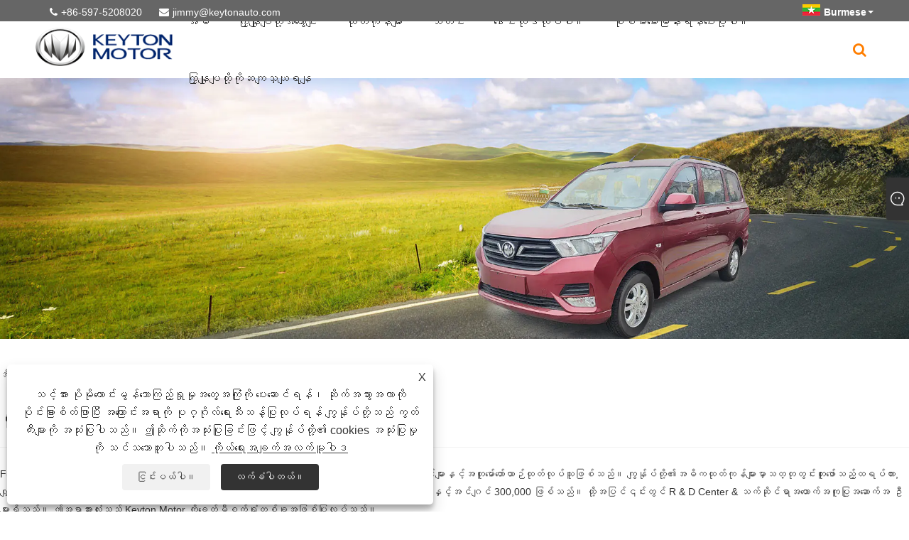

--- FILE ---
content_type: text/html; charset=utf-8
request_url: https://my.keytonauto.com/products.html
body_size: 12897
content:

<!DOCTYPE html>
<html lang="my">
    <head>
        
<title>သတ္တုတွင်းစွန့်ပစ်ထရပ်ကား, လျှပ်စစ်အသေးစားထရပ်ကား, 8 ထိုင်ခုံ MPV - Keyton Motor</title>
<meta name="keywords" content="သတ္တုတွင်းစွန့်ပစ်ထရပ်ကား, လျှပ်စစ်အသေးစားထရပ်ကား, 8 ထိုင်ခုံ MPV" />
<meta name="description" content="China Mineing Dump Truck, လျှပ်စစ်အသေးစားထရပ်ကား, လျှပ်စစ်အသေးစားထရပ်ကား, 8 ထိုင်ခုံ MPV ထုတ်လုပ်သူများ, ကျွန်ုပ်တို့သည်မြင့်မားသောထိရောက်သောအရည်အသွေးထုတ်ကုန်များကိုပေးရန်ရည်ရွယ်သည်။ ကျေးဇူးပြုပြီးကျွန်ုပ်တို့၏ယှဉ်ပြိုင်မှုဈေးနှုန်းနှင့်ကောင်းမွန်သော 0 န်ဆောင်မှုကိုနှစ်သက်ပါ။" />
<link rel="shortcut icon" href="/upload/6282/20201103090720705378.ico" type="image/x-icon" />
<meta name="google-site-verification" content="9i1oViECRAjgXeDeD-CiioEaB5F-ZeZAIMPVlwa3__M" />
<!-- Global site tag (gtag.js) - Google Analytics -->
<script async src="https://www.googletagmanager.com/gtag/js?id=G-5GC7W0DWBK"></script>
<script>
  window.dataLayer = window.dataLayer || [];
  function gtag(){dataLayer.push(arguments);}
  gtag('js', new Date());

  gtag('config', 'G-5GC7W0DWBK');
</script>
<link rel="dns-prefetch" href="https://style.trade-cloud.com.cn" />
<link rel="dns-prefetch" href="https://i.trade-cloud.com.cn" />
        <meta name="robots" content="index,follow">
        <meta name="distribution" content="Global" />
        <meta name="googlebot" content="all" />
        <meta property="og:type" content="product" />
        <meta property="og:url" content="https://my.keytonauto.com/products.html" />
        <meta property="og:title" content="သတ္တုတွင်းစွန့်ပစ်ထရပ်ကား, လျှပ်စစ်အသေးစားထရပ်ကား, 8 ထိုင်ခုံ MPV - Keyton Motor" />
        <meta property="og:description" content="China Mineing Dump Truck, လျှပ်စစ်အသေးစားထရပ်ကား, လျှပ်စစ်အသေးစားထရပ်ကား, 8 ထိုင်ခုံ MPV ထုတ်လုပ်သူများ, ကျွန်ုပ်တို့သည်မြင့်မားသောထိရောက်သောအရည်အသွေးထုတ်ကုန်များကိုပေးရန်ရည်ရွယ်သည်။ ကျေးဇူးပြုပြီးကျွန်ုပ်တို့၏ယှဉ်ပြိုင်မှုဈေးနှုန်းနှင့်ကောင်းမွန်သော 0 န်ဆောင်မှုကိုနှစ်သက်ပါ။" />
        <meta property="og:site_name" content="Fujian Newlongma Automotive Co. , Ltd." />
        <link href="https://my.keytonauto.com/products.html" rel="canonical" />
        
        <link href="https://my.keytonauto.com/products-2.html" rel="next">

        <script type="application/ld+json">[
  {
    "@context": "https://schema.org/",
    "@type": "BreadcrumbList",
    "ItemListElement": [
      {
        "@type": "ListItem",
        "Name": "အိမ်",
        "Position": 1,
        "Item": "https://my.keytonauto.com/"
      },
      {
        "@type": "ListItem",
        "Name": "ထုတ်ကုန်များ",
        "Position": 2,
        "Item": "https://my.keytonauto.com/products.html"
      }
    ]
  }
]</script>
        <link rel="alternate" hreflang="en"  href="https://www.keytonauto.com/products.html"/>
<link rel="alternate" hreflang="x-default"  href="https://www.keytonauto.com/products.html"/>
<link rel="alternate" hreflang="es"  href="https://es.keytonauto.com/products.html"/>
<link rel="alternate" hreflang="pt"  href="https://pt.keytonauto.com/products.html"/>
<link rel="alternate" hreflang="ru"  href="https://www.keytoninternation.com/products.html"/>
<link rel="alternate" hreflang="fr"  href="https://fr.keytonauto.com/products.html"/>
<link rel="alternate" hreflang="ja"  href="https://ja.keytonauto.com/products.html"/>
<link rel="alternate" hreflang="de"  href="https://www.fujianautomotive.com/products.html"/>
<link rel="alternate" hreflang="vi"  href="https://vi.keytonauto.com/products.html"/>
<link rel="alternate" hreflang="it"  href="https://it.keytonauto.com/products.html"/>
<link rel="alternate" hreflang="nl"  href="https://nl.keytonauto.com/products.html"/>
<link rel="alternate" hreflang="th"  href="https://th.keytonauto.com/products.html"/>
<link rel="alternate" hreflang="pl"  href="https://pl.keytonauto.com/products.html"/>
<link rel="alternate" hreflang="ko"  href="https://ko.keytonauto.com/products.html"/>
<link rel="alternate" hreflang="sv"  href="https://sv.keytonauto.com/products.html"/>
<link rel="alternate" hreflang="hu"  href="https://hu.keytonauto.com/products.html"/>
<link rel="alternate" hreflang="ms"  href="https://ms.keytonauto.com/products.html"/>
<link rel="alternate" hreflang="bn"  href="https://bn.keytonauto.com/products.html"/>
<link rel="alternate" hreflang="da"  href="https://da.keytonauto.com/products.html"/>
<link rel="alternate" hreflang="fi"  href="https://fi.keytonauto.com/products.html"/>
<link rel="alternate" hreflang="hi"  href="https://hi.keytonauto.com/products.html"/>
<link rel="alternate" hreflang="tl"  href="https://tl.keytonauto.com/products.html"/>
<link rel="alternate" hreflang="tr"  href="https://tr.keytonauto.com/products.html"/>
<link rel="alternate" hreflang="ga"  href="https://ga.keytonauto.com/products.html"/>
<link rel="alternate" hreflang="ar"  href="https://www.fujianauto.com/products.html"/>
<link rel="alternate" hreflang="id"  href="https://id.keytonauto.com/products.html"/>
<link rel="alternate" hreflang="no"  href="https://no.keytonauto.com/products.html"/>
<link rel="alternate" hreflang="ur"  href="https://ur.keytonauto.com/products.html"/>
<link rel="alternate" hreflang="cs"  href="https://cs.keytonauto.com/products.html"/>
<link rel="alternate" hreflang="el"  href="https://el.keytonauto.com/products.html"/>
<link rel="alternate" hreflang="uk"  href="https://uk.keytonauto.com/products.html"/>
<link rel="alternate" hreflang="jv"  href="https://jw.keytonauto.com/products.html"/>
<link rel="alternate" hreflang="fa"  href="https://fa.keytonauto.com/products.html"/>
<link rel="alternate" hreflang="ta"  href="https://ta.keytonauto.com/products.html"/>
<link rel="alternate" hreflang="te"  href="https://te.keytonauto.com/products.html"/>
<link rel="alternate" hreflang="ne"  href="https://ne.keytonauto.com/products.html"/>
<link rel="alternate" hreflang="my"  href="https://my.keytonauto.com/products.html"/>
<link rel="alternate" hreflang="bg"  href="https://bg.keytonauto.com/products.html"/>
<link rel="alternate" hreflang="lo"  href="https://lo.keytonauto.com/products.html"/>
<link rel="alternate" hreflang="la"  href="https://la.keytonauto.com/products.html"/>
<link rel="alternate" hreflang="kk"  href="https://kk.keytonauto.com/products.html"/>
<link rel="alternate" hreflang="eu"  href="https://eu.keytonauto.com/products.html"/>
<link rel="alternate" hreflang="az"  href="https://az.keytonauto.com/products.html"/>
<link rel="alternate" hreflang="sk"  href="https://sk.keytonauto.com/products.html"/>
<link rel="alternate" hreflang="mk"  href="https://mk.keytonauto.com/products.html"/>
<link rel="alternate" hreflang="lt"  href="https://lt.keytonauto.com/products.html"/>
<link rel="alternate" hreflang="et"  href="https://et.keytonauto.com/products.html"/>
<link rel="alternate" hreflang="ro"  href="https://ro.keytonauto.com/products.html"/>
<link rel="alternate" hreflang="sl"  href="https://sl.keytonauto.com/products.html"/>
<link rel="alternate" hreflang="mr"  href="https://mr.keytonauto.com/products.html"/>
<link rel="alternate" hreflang="sr"  href="https://sr.keytonauto.com/products.html"/>

        
<meta http-equiv="X-UA-Compatible" content="IE=edge">
<meta http-equiv="Content-Type" content="text/html; charset=UTF-8" />
<meta name="viewport" content="width=device-width,initial-scale=1,minimum-scale=1,maximum-scale=1,user-scalable=no" />
<meta name="format-detection" content="telephone=no" />
<meta name="apple-mobile-web-app-capable" content="yes" />
<meta name="apple-mobile-web-app-status-bar-style" content="black" />
<link href="https://style.trade-cloud.com.cn/Template/105/css/m252/swiper.min.css" rel="stylesheet" type="text/css">
<link rel="stylesheet" href="https://style.trade-cloud.com.cn/Template/105/css/fontAwesome/css/font-awesome.min.css">
<link href="https://style.trade-cloud.com.cn/Template/105/css/m252/animate.min.css" rel="stylesheet" type="text/css">
<link href="https://style.trade-cloud.com.cn/Template/105/css/style.css" rel="stylesheet" type="text/css">
<script src="https://style.trade-cloud.com.cn/Template/105/js/jquery-2.1.4.min.js"></script>

<link href="https://style.trade-cloud.com.cn/NewCss/css/fonts/iconfont.css" rel="stylesheet" />
<link href="https://style.trade-cloud.com.cn/Template/105/css/im.css" rel="stylesheet" />
<link href="https://style.trade-cloud.com.cn/Template/105/css/mobile_contact.css" rel="stylesheet" />
        
<link rel="stylesheet" type="text/css" href="https://style.trade-cloud.com.cn/Template/105/css/product.css">
<link rel="stylesheet" type="text/css" href="https://style.trade-cloud.com.cn/Template/105/css/product_mobile.css">
<link href="https://style.trade-cloud.com.cn/NewCss/css/other.css?v=0.0.1" rel="stylesheet">

    </head>
    <body>
        <div class="cont">
            
<header>
    <div class="top flex">
        <div class="contact">
             <span class="phone"><i class="fa fa-phone"></i><a href="tel:+86-597-5208020" title="+86-597-5208020">+86-597-5208020</a></span>
            <span class="envelope"><i class="fa fa-envelope"></i><a id="A_4" href="/message.html" title="jimmy@keytonauto.com">jimmy@keytonauto.com</a></span>
        </div>
        <div class="toptag"></div>
        <div class="language">
            <div class="lang-title">
                 <a class="flex" title="Burmese" href="javascript:;"><img src="/upload/my.gif" alt="Burmese" title="Burmese"><b>Burmese</b></a>
            </div>
            <div class="lang-cont">
                <ul>
                    <li><a href="https://www.keytonauto.com" title="English"><img title="English" alt="English" src="/upload/en.gif"><b>English</b></a></li><li><a href="//es.keytonauto.com" title="Español"><img title="Español" alt="Español" src="/upload/es.gif"><b>Español </b></a></li><li><a href="//pt.keytonauto.com" title="Português"><img title="Português" alt="Português" src="/upload/pt.gif"><b>Português </b></a></li><li><a href="//www.keytoninternation.com" title="русский"><img title="русский" alt="русский" src="/upload/ru.gif"><b>русский </b></a></li><li><a href="//fr.keytonauto.com" title="Français"><img title="Français" alt="Français" src="/upload/fr.gif"><b>Français </b></a></li><li><a href="//ja.keytonauto.com" title="日本語"><img title="日本語" alt="日本語" src="/upload/ja.gif"><b>日本語 </b></a></li><li><a href="//www.fujianautomotive.com" title="Deutsch"><img title="Deutsch" alt="Deutsch" src="/upload/de.gif"><b>Deutsch </b></a></li><li><a href="//vi.keytonauto.com" title="tiếng Việt"><img title="tiếng Việt" alt="tiếng Việt" src="/upload/vi.gif"><b>tiếng Việt </b></a></li><li><a href="//it.keytonauto.com" title="Italiano"><img title="Italiano" alt="Italiano" src="/upload/it.gif"><b>Italiano </b></a></li><li><a href="//nl.keytonauto.com" title="Nederlands"><img title="Nederlands" alt="Nederlands" src="/upload/nl.gif"><b>Nederlands </b></a></li><li><a href="//th.keytonauto.com" title="ภาษาไทย"><img title="ภาษาไทย" alt="ภาษาไทย" src="/upload/th.gif"><b>ภาษาไทย </b></a></li><li><a href="//pl.keytonauto.com" title="Polski"><img title="Polski" alt="Polski" src="/upload/pl.gif"><b>Polski </b></a></li><li><a href="//ko.keytonauto.com" title="한국어"><img title="한국어" alt="한국어" src="/upload/ko.gif"><b>한국어 </b></a></li><li><a href="//sv.keytonauto.com" title="Svenska"><img title="Svenska" alt="Svenska" src="/upload/sv.gif"><b>Svenska </b></a></li><li><a href="//hu.keytonauto.com" title="magyar"><img title="magyar" alt="magyar" src="/upload/hu.gif"><b>magyar </b></a></li><li><a href="//ms.keytonauto.com" title="Malay"><img title="Malay" alt="Malay" src="/upload/ms.gif"><b>Malay </b></a></li><li><a href="//bn.keytonauto.com" title="বাংলা ভাষার"><img title="বাংলা ভাষার" alt="বাংলা ভাষার" src="/upload/bn.gif"><b>বাংলা ভাষার </b></a></li><li><a href="//da.keytonauto.com" title="Dansk"><img title="Dansk" alt="Dansk" src="/upload/da.gif"><b>Dansk </b></a></li><li><a href="//fi.keytonauto.com" title="Suomi"><img title="Suomi" alt="Suomi" src="/upload/fi.gif"><b>Suomi </b></a></li><li><a href="//hi.keytonauto.com" title="हिन्दी"><img title="हिन्दी" alt="हिन्दी" src="/upload/hi.gif"><b>हिन्दी </b></a></li><li><a href="//tl.keytonauto.com" title="Pilipino"><img title="Pilipino" alt="Pilipino" src="/upload/tl.gif"><b>Pilipino </b></a></li><li><a href="//tr.keytonauto.com" title="Türkçe"><img title="Türkçe" alt="Türkçe" src="/upload/tr.gif"><b>Türkçe </b></a></li><li><a href="//ga.keytonauto.com" title="Gaeilge"><img title="Gaeilge" alt="Gaeilge" src="/upload/ga.gif"><b>Gaeilge </b></a></li><li><a href="//www.fujianauto.com" title="العربية"><img title="العربية" alt="العربية" src="/upload/ar.gif"><b>العربية </b></a></li><li><a href="//id.keytonauto.com" title="Indonesia"><img title="Indonesia" alt="Indonesia" src="/upload/id.gif"><b>Indonesia </b></a></li><li><a href="//no.keytonauto.com" title="Norsk‎"><img title="Norsk‎" alt="Norsk‎" src="/upload/no.gif"><b>Norsk‎ </b></a></li><li><a href="//ur.keytonauto.com" title="تمل"><img title="تمل" alt="تمل" src="/upload/urdu.gif"><b>تمل </b></a></li><li><a href="//cs.keytonauto.com" title="český"><img title="český" alt="český" src="/upload/cs.gif"><b>český </b></a></li><li><a href="//el.keytonauto.com" title="ελληνικά"><img title="ελληνικά" alt="ελληνικά" src="/upload/el.gif"><b>ελληνικά </b></a></li><li><a href="//uk.keytonauto.com" title="український"><img title="український" alt="український" src="/upload/uk.gif"><b>український </b></a></li><li><a href="//jw.keytonauto.com" title="Javanese"><img title="Javanese" alt="Javanese" src="/upload/javanese.gif"><b>Javanese </b></a></li><li><a href="//fa.keytonauto.com" title="فارسی"><img title="فارسی" alt="فارسی" src="/upload/fa.gif"><b>فارسی </b></a></li><li><a href="//ta.keytonauto.com" title="தமிழ்"><img title="தமிழ்" alt="தமிழ்" src="/upload/tamil.gif"><b>தமிழ் </b></a></li><li><a href="//te.keytonauto.com" title="తెలుగు"><img title="తెలుగు" alt="తెలుగు" src="/upload/telugu.gif"><b>తెలుగు </b></a></li><li><a href="//ne.keytonauto.com" title="नेपाली"><img title="नेपाली" alt="नेपाली" src="/upload/nepali.gif"><b>नेपाली </b></a></li><li><a href="//my.keytonauto.com" title="Burmese"><img title="Burmese" alt="Burmese" src="/upload/my.gif"><b>Burmese </b></a></li><li><a href="//bg.keytonauto.com" title="български"><img title="български" alt="български" src="/upload/bg.gif"><b>български </b></a></li><li><a href="//lo.keytonauto.com" title="ລາວ"><img title="ລາວ" alt="ລາວ" src="/upload/lo.gif"><b>ລາວ </b></a></li><li><a href="//la.keytonauto.com" title="Latine"><img title="Latine" alt="Latine" src="/upload/la.gif"><b>Latine </b></a></li><li><a href="//kk.keytonauto.com" title="Қазақша"><img title="Қазақша" alt="Қазақша" src="/upload/kk.gif"><b>Қазақша </b></a></li><li><a href="//eu.keytonauto.com" title="Euskal"><img title="Euskal" alt="Euskal" src="/upload/eu.gif"><b>Euskal </b></a></li><li><a href="//az.keytonauto.com" title="Azərbaycan"><img title="Azərbaycan" alt="Azərbaycan" src="/upload/az.gif"><b>Azərbaycan </b></a></li><li><a href="//sk.keytonauto.com" title="Slovenský jazyk"><img title="Slovenský jazyk" alt="Slovenský jazyk" src="/upload/sk.gif"><b>Slovenský jazyk </b></a></li><li><a href="//mk.keytonauto.com" title="Македонски"><img title="Македонски" alt="Македонски" src="/upload/mk.gif"><b>Македонски </b></a></li><li><a href="//lt.keytonauto.com" title="Lietuvos"><img title="Lietuvos" alt="Lietuvos" src="/upload/lt.gif"><b>Lietuvos </b></a></li><li><a href="//et.keytonauto.com" title="Eesti Keel"><img title="Eesti Keel" alt="Eesti Keel" src="/upload/et.gif"><b>Eesti Keel </b></a></li><li><a href="//ro.keytonauto.com" title="Română"><img title="Română" alt="Română" src="/upload/ro.gif"><b>Română </b></a></li><li><a href="//sl.keytonauto.com" title="Slovenski"><img title="Slovenski" alt="Slovenski" src="/upload/sl.gif"><b>Slovenski </b></a></li><li><a href="//mr.keytonauto.com" title="मराठी"><img title="मराठी" alt="मराठी" src="/upload/marathi.gif"><b>मराठी </b></a></li><li><a href="//sr.keytonauto.com" title="Srpski језик"><img title="Srpski језик" alt="Srpski језик" src="/upload/sr.gif"><b>Srpski језик </b></a></li>
                </ul>
            </div>
        </div>
    </div>
    <div class="header-con flex clearfix">
        <a href="/" class="logo"><img src="/upload/6282/20201103110458296348.png" alt="သတ္တုတွင်းစွန့်ပစ်ထရပ်ကား, လျှပ်စစ်အသေးစားထရပ်ကား, 8 ထိုင်ခုံ MPV - Keyton Motor" title="သတ္တုတွင်းစွန့်ပစ်ထရပ်ကား, လျှပ်စစ်အသေးစားထရပ်ကား, 8 ထိုင်ခုံ MPV - Keyton Motor"></a>
        <div id="nav">
            <ul class="nav">
                <li><a href="https://my.keytonauto.com/" title="အိမ်" class="inmenu">အိမ်</a></li><li onmouseover="displaySubMenu(this)" onmouseout="hideSubMenu(this)"><a href="https://my.keytonauto.com/about.html" title="ကြှနျုပျတို့အကွောငျး" class="inmenu">ကြှနျုပျတို့အကွောငျး</a><ul class="submenu"><li><a title="ကြှနျုပျတို့အကွောငျး" href="https://my.keytonauto.com/about.html">ကြှနျုပျတို့အကွောငျး</a></li><li><a title="အောင်လက်မှတ်များ" href="https://my.keytonauto.com/about-141062.html">အောင်လက်မှတ်များ</a></li><li><a title="ပစ္စည်းတွေ" href="https://my.keytonauto.com/about-141064.html">ပစ္စည်းတွေ</a></li><li><a title="စျေးကွက်" href="https://my.keytonauto.com/about-141071.html">စျေးကွက်</a></li></ul></li><li onmouseover="displaySubMenu(this)" onmouseout="hideSubMenu(this)"><a href="https://my.keytonauto.com/products.html" title="ထုတ်ကုန်များ" class="inmenu">ထုတ်ကုန်များ</a><ul class="submenu"><li class="side_nav1 nav-list" onmouseover="displaySubMenu(this)" onmouseout="hideSubMenu(this)"><a title="လျှပ်စစ်ယာဉ်" href="/electric-vehicle">လျှပ်စစ်ယာဉ်</a><ul class="submenu"><li class="side_nav1"><a title="လျှပ်စစ်မီနီဗန်" href="/electric-minivan">လျှပ်စစ်မီနီဗန်</a></li></ul></li><li class="side_nav1 nav-list"><a title="မီနီဗန်" href="/Minivan">မီနီဗန်</a></li><li class="side_nav1 nav-list"><a title="အသေးစားထရပ်ကား" href="/Mini-Truck">အသေးစားထရပ်ကား</a></li><li class="side_nav1 nav-list"><a title="ထရပ်ကား" href="/Truck">ထရပ်ကား</a></li><li class="side_nav1 nav-list"><a title="MPV" href="/MPV">MPV</a></li><li class="side_nav1 nav-list"><a title="SUV" href="/SUV">SUV</a></li><li class="side_nav1 nav-list"><a title="City Bus" href="/City-Bus">City Bus</a></li><li class="side_nav1 nav-list"><a title="နည်းပြ" href="/Coach">နည်းပြ</a></li><li class="side_nav1 nav-list"><a title="သတ္တုတွင်း Dumper" href="/Mining-Dumper">သတ္တုတွင်း Dumper</a></li><li class="side_nav1 nav-list"><a title="အားသွင်းကိရိယာ" href="/charging-kit">အားသွင်းကိရိယာ</a></li><li class="side_nav1 nav-list"><a title="အပေါ့စားထရပ်" href="/light-truck">အပေါ့စားထရပ်</a></li><li class="side_nav1 nav-list"><a title="ယာဉ်အပိုပစ္စည်း" href="/vehicle-spare-parts">ယာဉ်အပိုပစ္စည်း</a></li><li class="side_nav1 nav-list"><a title="လျှပ်စစ်" href="/electric-sedan">လျှပ်စစ်</a></li><li class="side_nav1 nav-list"><a title="Parallel-Export အမှတ်တံဆိပ်အသစ်" href="/parallel-export-brand-new-vehicle">Parallel-Export အမှတ်တံဆိပ်အသစ်</a></li></ul></li><li onmouseover="displaySubMenu(this)" onmouseout="hideSubMenu(this)"><a href="https://my.keytonauto.com/news.html" title="သတင်း" class="inmenu">သတင်း</a><ul class="submenu"><li><a title="ကုမ္ပဏီသတင်း" href="/news-31888.html">ကုမ္ပဏီသတင်း</a></li><li><a title="စက်မှုသတင်း" href="/news-31889.html">စက်မှုသတင်း</a></li></ul></li><li><a href="https://my.keytonauto.com/download.html" title="ဒေါင်းလုဒ်လုပ်ပါ။" class="inmenu">ဒေါင်းလုဒ်လုပ်ပါ။</a></li><li><a href="https://my.keytonauto.com/message.html" title="စုံစမ်းမေးမြန်းရန်ပေးပို့ပါ။" class="inmenu">စုံစမ်းမေးမြန်းရန်ပေးပို့ပါ။</a></li><li><a href="https://my.keytonauto.com/contact.html" title="ကြှနျုပျတို့ကိုဆကျသှယျရနျ" class="inmenu">ကြှနျုပျတို့ကိုဆကျသှယျရနျ</a></li>
            </ul>
            <div class="search">
                <div class="search-icon"><i class="fa fa-search" aria-hidden="true"></i></div>
            </div>
        </div>
        <div class="nav-btn">
            <div class="nav-r-btn"><span></span><span></span><span></span></div>
        </div>
    </div>
    <div class="search-from">
        <form class="flex">
            <input type="text" class="searchtxt" name="txtSearch" id="txtSearch" placeholder="ရှာရန်">
            <input type="button" name="button" class="searchbtn" value="ရှာရန်" onclick="validate11()" id="btnSearch">
        </form>
        <script>
            function validate11() {
                if ($("input#txtSearch").val() == "") {
                    alert("ကျေးဇူးပြု၍ သင်၏အကြောင်းအရာကို ထည့်သွင်းပါ။");
                    $("input#txtSearch").focus();
                    return false;
                }
                window.location.href = "/products.html?Keywords=" + $("input#txtSearch").val();
            }
        </script>
    </div>
    <div class="mask"></div>
</header>

            <div class="banner page-banner" id="body">
                <div class="page-bannertxt">
                    
                </div>
                <a class="item"><img src="/upload/6282/2025031216444166742.webp" alt="ထုတ်ကုန်များ" /></a>
            </div>
            <div class="block">
                <div class="layout">
                    <div class="layout-mobile">
                        <div class="position">
                            <a href="/">အိမ်</a>
                            <span>></span>
                            <a href="/products.html">ထုတ်ကုန်များ</a> 
                        </div>

                        <div class="catgiaydeil">
                            <div class="cainer">
                                <h1>ထုတ်ကုန်များ</h1>
                                <div class="product-in">
                                    Fujian Newlongma Automotive Co. , Ltd. သည် Fujian ပြည်နယ်တွင်အပြည့်အဝထုတ်လုပ်မှုလိုင်စင်များနှင့်အတူမော်တော်ယာဉ်ထုတ်လုပ်သူဖြစ်သည်။ ကျွန်ုပ်တို့၏အဓိကထုတ်ကုန်များမှာသတ္တုတွင်းတူးဖော်သည့်ထရပ်ကား, လျှပ်စစ်အသေးစားထရပ်ကား, 8 ထိုင်ခုံ MPV တို့ပါဝင်သည်။ နှစ်စဉ်စွမ်းဆောင်ရည်သည်ယာဉ် 300000 နှင့်အင်ဂျင် 300,000 ဖြစ်သည်။ ထို့အပြင်၎င်းတွင် R & D Center & သက်ဆိုင်ရာအထောက်အကူပြုအဆောက်အ ဦ များရှိသည်။ ဤအရာအားလုံးသည် Keyton Motor ကိုခေတ်မီစက်ရုံတစ်ခုအဖြစ်ပြုလုပ်သည်။
                                </div>

                            </div>
                        </div>



                        

                        <div class="product-main">
                            <div class="product-left">
                                <form class="left-search" action="/products.html" method="get">
                                    <input type="text" class="search-t" name="keywords" id="search-t" placeholder="ရှာရန်" required />
                                    <input id="search-b" class="search-b" type="submit" value="" />
                                </form>
                                <div class="product-nav">
                                    <div class="lefttitle">ထုတ်ကုန်များ</div>
                                    <ul>
                                        <li><a href="/electric-vehicle">လျှပ်စစ်ယာဉ်</a><span></span><ul><li><a href="/electric-minivan">လျှပ်စစ်မီနီဗန်</a></li></ul></li><li><a href="/Minivan">မီနီဗန်</a></li><li><a href="/Mini-Truck">အသေးစားထရပ်ကား</a></li><li><a href="/Truck">ထရပ်ကား</a></li><li><a href="/MPV">MPV</a></li><li><a href="/SUV">SUV</a></li><li><a href="/City-Bus">City Bus</a></li><li><a href="/Coach">နည်းပြ</a></li><li><a href="/Mining-Dumper">သတ္တုတွင်း Dumper</a></li><li><a href="/charging-kit">အားသွင်းကိရိယာ</a></li><li><a href="/light-truck">အပေါ့စားထရပ်</a></li><li><a href="/vehicle-spare-parts">ယာဉ်အပိုပစ္စည်း</a></li><li><a href="/electric-sedan">လျှပ်စစ်</a></li><li><a href="/parallel-export-brand-new-vehicle">Parallel-Export အမှတ်တံဆိပ်အသစ်</a></li>
                                    </ul>
                                </div>
                                <div class="product-list">
                                    <div class="lefttitle">ထုတ်ကုန်အသစ်များ</div>
                                    <ul>
                                        <li><a href="https://my.keytonauto.com/electric-minivan.html" title="လျှပ်စစ် MINIVAN"><img src="/upload/6282/electric-minivan-85817.jpg" alt="လျှပ်စစ် MINIVAN" title="လျှပ်စစ် MINIVAN" ><span>လျှပ်စစ် MINIVAN</span></a></li><li><a href="https://my.keytonauto.com/m70-manual-transmission-minivan.html" title="M70 လက်စွဲစာအုပ်ဂီယာ minivan"><img src="/upload/6282/m70-manual-transmission-minivan-614664.jpg" alt="M70 လက်စွဲစာအုပ်ဂီယာ minivan" title="M70 လက်စွဲစာအုပ်ဂီယာ minivan" ><span>M70 လက်စွဲစာအုပ်ဂီယာ minivan</span></a></li><li><a href="https://my.keytonauto.com/8-seats-minivan.html" title="8 ထိုင်ခုံ minivan"><img src="/upload/6282/8-seats-minivan-676238.jpg" alt="8 ထိုင်ခုံ minivan" title="8 ထိုင်ခုံ minivan" ><span>8 ထိုင်ခုံ minivan</span></a></li><li><a href="https://my.keytonauto.com/n50-gasoline-mini-truck.html" title="n50 gasoline အသေးစားထရပ်ကား"><img src="/upload/6282/keyton-n50-gasoline-mini-truck_117280.jpg" alt="n50 gasoline အသေးစားထရပ်ကား" title="n50 gasoline အသေးစားထရပ်ကား" ><span>n50 gasoline အသေးစားထရပ်ကား</span></a></li><li><a href="https://my.keytonauto.com/keyton-pickup.html" title="Keyton Pickup"><img src="/upload/6282/keyton-pickup_924337.jpg" alt="Keyton Pickup" title="Keyton Pickup" ><span>Keyton Pickup</span></a></li> <li><a class="btn" href="/products.html"><span>ထုတ်ကုန်အသစ်အားလုံး</span></a></li>
                                    </ul>
                                </div>
                            </div>

                            <div class="product-right">
                                <div class="poorder">
                                    <dl class="tab-list">
                                        <dt>View as&nbsp;&nbsp;</dt>
                                        <dd class="list"><span class="current" id="ert"></span></dd>
                                        &nbsp;<dd class="list1">
                                            <span class="" id="uioi"></span>

                                        </dd>
                                    </dl>
                                </div>

                                <script type="text/javascript">
                            $(document).ready(function () {

                                $("#uioi").click(function () {
                                    $(".product-list").addClass("show-detail");
                                    $(".list span").removeClass("current");
                                    $(".list1 span").addClass("current");
                                    setCookie("prolist", "1", 30);

                                });

                                $("#ert").click(function () {
                                    $(".product-list").removeClass("show-detail");
                                    $(".list span").addClass("current");
                                    $(".list1 span").removeClass("current");
                                    setCookie("prolist", "0", 30);
                                });


                            });
                            function setCookie(cname, cvalue, exdays) {
                                var d = new Date();
                                d.setTime(d.getTime() + (exdays * 24 * 60 * 60 * 1000));
                                var expires = "expires=" + d.toGMTString();
                                document.cookie = cname + "=" + cvalue + "; " + expires;
                            }
                            function getCookie(cname) {
                                var name = cname + "=";
                                var ca = document.cookie.split(';');
                                for (var i = 0; i < ca.length; i++) {
                                    var c = ca[i].trim();
                                    if (c.indexOf(name) == 0) { return c.substring(name.length, c.length); }
                                }
                                return "";
                            }
                                </script>

                                <div class="product-list">
                                    <div class="product-item"><div class="product-img"><a href="/electric-minivan.html" title="လျှပ်စစ် MINIVAN"><img src="/upload/6282/electric-minivan-85817.jpg" alt="လျှပ်စစ် MINIVAN" title="လျှပ်စစ် MINIVAN" onerror="this.src='https://i.trade-cloud.com.cn/images/noimage.gif'" /></a></div><div class="product-info"><h2><a href="/electric-minivan.html" title="လျှပ်စစ် MINIVAN" >လျှပ်စစ် MINIVAN</a></h2><p>Keyton M70L Electric Minivan သည် Smart နှင့်ယုံကြည်စိတ်ချရသောမော်ဒယ်ဖြစ်သည်။ ၎င်းတွင် 200 ကီလိုဂရမ်တင်ဆောင်ခြင်းဖြင့် 220 ကီလိုမီတာရှိသည်။ ၎င်းကို Cargo Van, Van Post Plan နှင့် SO အပေါ်ပြုပြင်မွမ်းမံနိုင်သည်။ စွမ်းအင်သုံးစွဲမှုနိမ့်ကျခြင်းသည်ဓာတ်ဆီကားနှင့်နှိုင်းယှဉ်လျှင် 85% စွမ်းအင်ကိုသက်သာစေလိမ့်မည်</p><a class="btn" href="/electric-minivan.html" title="လျှပ်စစ် MINIVAN">ပိုပြီးဖတ်ပါ</a><a class="btn" href="/message.html" title="လျှပ်စစ် MINIVAN" onclick="Inqury_click('1422391')">စုံစမ်းမေးမြန်းရန်ပေးပို့ပါ။</a></div></div><div class="product-item"><div class="product-img"><a href="/11-seats-m70l-ev-electric-minivan.html" title="11 ထိုင်ခုံ M70L Ev Electric Minivan"><img src="/upload/6282/11-seats-m70l-ev-electric-minivan-611767.jpg" alt="11 ထိုင်ခုံ M70L Ev Electric Minivan" title="11 ထိုင်ခုံ M70L Ev Electric Minivan" onerror="this.src='https://i.trade-cloud.com.cn/images/noimage.gif'" /></a></div><div class="product-info"><h2><a href="/11-seats-m70l-ev-electric-minivan.html" title="11 ထိုင်ခုံ M70L Ev Electric Minivan" >11 ထိုင်ခုံ M70L Ev Electric Minivan</a></h2><p>Keyton M70L EV EV သည် 11 နေရာထိုင်ခုံစမတ်နှင့်ယုံကြည်စိတ်ချရသော minivan ဖြစ်ပြီး, မက်စ်။ စင်ကြယ်သောလျှပ်စစ်ဓာတ်အားသည် 280km သို့ရောက်ရှိနိုင်သည်။ ၎င်း၏စွမ်းအင်သုံးစွဲမှုနိမ့်ကျခြင်းသည်ဓာတ်ဆီမော်တော်ယာဉ်နှင့်နှိုင်းယှဉ်လျှင် 85% စွမ်းအင်ကိုသက်သာစေလိမ့်မည်။ ငါတို့ထံမှနေထိုင်ခုံများ M70L EMPLECL Electric Minirvan ကို 0 ယ်ရန်ကြိုဆိုပါသည်။</p><a class="btn" href="/11-seats-m70l-ev-electric-minivan.html" title="11 ထိုင်ခုံ M70L Ev Electric Minivan">ပိုပြီးဖတ်ပါ</a><a class="btn" href="/message.html" title="11 ထိုင်ခုံ M70L Ev Electric Minivan" onclick="Inqury_click('3716535')">စုံစမ်းမေးမြန်းရန်ပေးပို့ပါ။</a></div></div><div class="product-item"><div class="product-img"><a href="/electric-mini-truck-n55.html" title="လျှပ်စစ်မီနီထရပ် N55"><img src="/upload/6282/electric-mini-truck-n55_969354.jpg" alt="လျှပ်စစ်မီနီထရပ် N55" title="လျှပ်စစ်မီနီထရပ် N55" onerror="this.src='https://i.trade-cloud.com.cn/images/noimage.gif'" /></a></div><div class="product-info"><h2><a href="/electric-mini-truck-n55.html" title="လျှပ်စစ်မီနီထရပ် N55" >လျှပ်စစ်မီနီထရပ် N55</a></h2><p>KEYTON Electric Mini Truck N55 သည် အဆင့်မြင့် ternary lithium ဘက်ထရီနှင့် ဆူညံသံနည်းပါးသော မော်တာတို့ပါရှိသော စမတ်ကျပြီး ယုံကြည်စိတ်ချရသော မော်ဒယ်ဖြစ်သည်။ ၎င်းကို ကုန်တင်ကား၊ ရဲဗင်၊ post van စသည်ဖြင့် ပြုပြင်နိုင်သည်။ ၎င်း၏ စွမ်းအင်သုံးစွဲမှုနည်းခြင်းသည် ဓာတ်ဆီသုံးကားနှင့် နှိုင်းယှဉ်ပါက 85% စွမ်းအင်ကို သက်သာစေမည်ဖြစ်သည်။</p><a class="btn" href="/electric-mini-truck-n55.html" title="လျှပ်စစ်မီနီထရပ် N55">ပိုပြီးဖတ်ပါ</a><a class="btn" href="/message.html" title="လျှပ်စစ်မီနီထရပ် N55" onclick="Inqury_click('3716516')">စုံစမ်းမေးမြန်းရန်ပေးပို့ပါ။</a></div></div><div class="product-item"><div class="product-img"><a href="/keyton-electric-mini-refrigerator-van.html" title="Keyton လျှပ်စစ် MINI ရေခဲသေတ္တာဗင်"><img src="/upload/6282/keyton-electric-mini-refrigerator-van-215707.jpg" alt="Keyton လျှပ်စစ် MINI ရေခဲသေတ္တာဗင်" title="Keyton လျှပ်စစ် MINI ရေခဲသေတ္တာဗင်" onerror="this.src='https://i.trade-cloud.com.cn/images/noimage.gif'" /></a></div><div class="product-info"><h2><a href="/keyton-electric-mini-refrigerator-van.html" title="Keyton လျှပ်စစ် MINI ရေခဲသေတ္တာဗင်" >Keyton လျှပ်စစ် MINI ရေခဲသေတ္တာဗင်</a></h2><p>Keyton Electric Mini ရေခဲသေတ္တာသည်ဗင်ကားဖြစ်ပြီးမြင့်မားသော lithium ဘက်ထရီနှင့်ဆူညံသံမော်တာများနှင့်အတူစမတ်နှင့်ယုံကြည်စိတ်ချရသောမော်ဒယ်ဖြစ်သည်။ ၎င်း၏စွမ်းအင်သုံးစွဲမှုနိမ့်ကျခြင်းသည်ဓာတ်ဆီမော်တော်ယာဉ်နှင့်နှိုင်းယှဉ်လျှင် 85% စွမ်းအင်ကိုသက်သာစေလိမ့်မည်။</p><a class="btn" href="/keyton-electric-mini-refrigerator-van.html" title="Keyton လျှပ်စစ် MINI ရေခဲသေတ္တာဗင်">ပိုပြီးဖတ်ပါ</a><a class="btn" href="/message.html" title="Keyton လျှပ်စစ် MINI ရေခဲသေတ္တာဗင်" onclick="Inqury_click('3716514')">စုံစမ်းမေးမြန်းရန်ပေးပို့ပါ။</a></div></div><div class="product-item"><div class="product-img"><a href="/keyton-electric-van-m50-5-seat.html" title="Keyton Electric Electral van M50 5 ထိုင်ခုံ"><img src="/upload/6282/keyton-electric-van-m50-5-seat_129567.jpg" alt="Keyton Electric Electral van M50 5 ထိုင်ခုံ" title="Keyton Electric Electral van M50 5 ထိုင်ခုံ" onerror="this.src='https://i.trade-cloud.com.cn/images/noimage.gif'" /></a></div><div class="product-info"><h2><a href="/keyton-electric-van-m50-5-seat.html" title="Keyton Electric Electral van M50 5 ထိုင်ခုံ" >Keyton Electric Electral van M50 5 ထိုင်ခုံ</a></h2><p>Keyton Electric Electric M50 5 ထိုင်ခုံသည်စမတ်နှင့်ယုံကြည်စိတ်ချရသောပုံစံဖြစ်သည်။ အဆင့်မြင့် Ternary lithium ဘက်ထရီနှင့်ဆူညံသံနည်းသော ၎င်းကို Cargo Van, Van Post Plan နှင့် SO အပေါ်ပြုပြင်မွမ်းမံနိုင်သည်။ ၎င်း၏စွမ်းအင်သုံးစွဲမှုနိမ့်ကျခြင်းသည်ဓာတ်ဆီမော်တော်ယာဉ်နှင့်နှိုင်းယှဉ်လျှင် 85% စွမ်းအင်ကိုသက်သာစေလိမ့်မည်။</p><a class="btn" href="/keyton-electric-van-m50-5-seat.html" title="Keyton Electric Electral van M50 5 ထိုင်ခုံ">ပိုပြီးဖတ်ပါ</a><a class="btn" href="/message.html" title="Keyton Electric Electral van M50 5 ထိုင်ခုံ" onclick="Inqury_click('3716510')">စုံစမ်းမေးမြန်းရန်ပေးပို့ပါ။</a></div></div><div class="product-item"><div class="product-img"><a href="/keyton-electric-mini-van-m50.html" title="KEYTON လျှပ်စစ် Mini Van M50"><img src="/upload/6282/keyton-electric-mini-van-m50_86548.jpg" alt="KEYTON လျှပ်စစ် Mini Van M50" title="KEYTON လျှပ်စစ် Mini Van M50" onerror="this.src='https://i.trade-cloud.com.cn/images/noimage.gif'" /></a></div><div class="product-info"><h2><a href="/keyton-electric-mini-van-m50.html" title="KEYTON လျှပ်စစ် Mini Van M50" >KEYTON လျှပ်စစ် Mini Van M50</a></h2><p>KEYTON Electric Mini Van M50 သည် အဆင့်မြင့် ternary lithium ဘက်ထရီနှင့် ဆူညံသံနည်းပါးသော မော်တာတို့ပါရှိသော စမတ်ကျပြီး ယုံကြည်စိတ်ချရသော မော်ဒယ်ဖြစ်သည်။ ၎င်းကို ကုန်တင်ကား၊ ရဲဗင်၊ post van စသည်ဖြင့် ပြုပြင်နိုင်သည်။ ၎င်း၏ စွမ်းအင်သုံးစွဲမှုနည်းခြင်းသည် ဓာတ်ဆီသုံးကားနှင့် နှိုင်းယှဉ်ပါက 85% စွမ်းအင်ကို သက်သာစေမည်ဖြစ်သည်။</p><a class="btn" href="/keyton-electric-mini-van-m50.html" title="KEYTON လျှပ်စစ် Mini Van M50">ပိုပြီးဖတ်ပါ</a><a class="btn" href="/message.html" title="KEYTON လျှပ်စစ် Mini Van M50" onclick="Inqury_click('3716507')">စုံစမ်းမေးမြန်းရန်ပေးပို့ပါ။</a></div></div>
                                </div>
                                <div class="page">
                                    <a href="//my.keytonauto.com/products.html"><</a><a class="current">1</a><a href="//my.keytonauto.com/products-2.html">2</a><a href="//my.keytonauto.com/products-3.html">3</a><a href="//my.keytonauto.com/products-4.html">4</a><a href="//my.keytonauto.com/products-5.html">5</a>...<a href="//my.keytonauto.com/products-28.html">28</a><a href="//my.keytonauto.com/products-2.html">></a>
                                </div>


                            </div>
                        </div>
                        

                        <div class="protip">
                            
                        </div>
                        <div class="maeta">
                            
                        </div>

                    </div>
                    <div style="clear: both;"></div>
                </div>
            </div>
            





<link href="/OnlineService/11/css/im.css" rel="stylesheet" />
<div class="im">
    <style>
        img {
            border: none;
            max-width: 100%;
        }
    </style>
    <label class="im-l" for="select"><i class="iconfont icon-xiaoxi21"></i></label>
    <input type="checkbox" id="select">
    <div class="box">
        <ul> 
            <li><a class="ri_WhatsApp" href="https://api.whatsapp.com/send?phone=8618650889616&text=Hello" title="8618650889616" target="_blank"><img style="width:25px;" src="/OnlineService/11/images/whatsapp.webp" alt="Whatsapp" /><span>Jimmy</span></a></li><li><a class="ri_Email" href="/message.html" title="jimmy@keytonauto.com" target="_blank"><img style="width:25px;" src="/OnlineService/11/images/e-mail.webp" alt="E-mail" /><span>Jimmy</span></a></li><li><a class="ri_WhatsApp" href="https://api.whatsapp.com/send?phone=8615059455125&text=Hello" title="8615059455125" target="_blank"><img style="width:25px;" src="/OnlineService/11/images/whatsapp.webp" alt="Whatsapp" /><span>Emily</span></a></li><li><a class="ri_WhatsApp" href="https://api.whatsapp.com/send?phone=8615860779281&text=Hello" title="8615860779281" target="_blank"><img style="width:25px;" src="/OnlineService/11/images/whatsapp.webp" alt="Whatsapp" /><span>Cindy</span></a></li>
            <li style="padding:5px"><img src="/upload/6282/20251027130933110732.webp" alt="QR" /></li>
        </ul>
    </div>
</div>





<script type="text/javascript">
    $(function () {
        $(".privacy-close").click(function () {
            $("#privacy-prompt").css("display", "none");
        });
    });
</script>
<div class="privacy-prompt" id="privacy-prompt">
    <div class="privacy-close">X</div>
    <div class="text">
        သင့်အား ပိုမိုကောင်းမွန်သောကြည့်ရှုမှုအတွေ့အကြုံကို ပေးဆောင်ရန်၊ ဆိုက်အသွားအလာကို ပိုင်းခြားစိတ်ဖြာပြီး အကြောင်းအရာကို ပုဂ္ဂိုလ်ရေးသီးသန့်ပြုလုပ်ရန် ကျွန်ုပ်တို့သည် ကွတ်ကီးများကို အသုံးပြုပါသည်။ ဤဆိုက်ကိုအသုံးပြုခြင်းဖြင့် ကျွန်ုပ်တို့၏ cookies အသုံးပြုမှုကို သင်သဘောတူပါသည်။
        <a href="/privacy-policy.html" rel='nofollow' target="_blank">ကိုယ်ရေးအချက်အလက်မူဝါဒ</a>
    </div>
    <div class="agree-btns">
        <a class="agree-btn" onclick="myFunction()" id="reject-btn" href="javascript:;">ငြင်းပယ်ပါ။
        </a>
        <a class="agree-btn" onclick="closeclick()" style="margin-left: 15px;" id="agree-btn" href="javascript:;">လက်ခံပါတယ်။
        </a>
    </div>
</div>
<link href="/css/privacy.css" rel="stylesheet" type="text/css" />
<script src="/js/privacy.js"></script>

<footer>
    <div class="foot-content c_section">
        <div class="container">
            <div class="foot-contact">
                <div class="foot-logo">
                    <img src="/upload/6282/20201103110458296348.png" alt="Fujian Newlongma Automotive Co. , Ltd." />
                   
                </div>
                <ul>
                     <li>လိပ်စာ: Gaobei, Yongding County, Longyan City, 364101, တရုတ်နိုင်ငံ, Fujian,</li> <li>Tel:  <a href="tel:+86-597-5208020">+86-597-5208020</a></li> <li>ဖုန်း:  <a href="tel:+86-18650889616">+86-18650889616</a></li> <li>အီးမေးလ်:  <a href="/message.html">jimmy@keytonauto.com</a></li>
                </ul>
            </div>
            <div class="company-contact">
                <div class="company-info">
                    <h4 class="foot-tit">အမြန်လမ်းညွှန်</h4>
                    <ul>
                        <li><a href="https://my.keytonauto.com/" title="အိမ်">အိမ်</a></li><li><a href="https://my.keytonauto.com/about.html" title="ကြှနျုပျတို့အကွောငျး">ကြှနျုပျတို့အကွောငျး</a></li><li><a href="https://my.keytonauto.com/products.html" title="ထုတ်ကုန်များ">ထုတ်ကုန်များ</a></li><li><a href="https://my.keytonauto.com/news.html" title="သတင်း">သတင်း</a></li><li><a href="https://my.keytonauto.com/download.html" title="ဒေါင်းလုဒ်လုပ်ပါ။">ဒေါင်းလုဒ်လုပ်ပါ။</a></li><li><a href="https://my.keytonauto.com/message.html" title="စုံစမ်းမေးမြန်းရန်ပေးပို့ပါ။">စုံစမ်းမေးမြန်းရန်ပေးပို့ပါ။</a></li><li><a href="https://my.keytonauto.com/contact.html" title="ကြှနျုပျတို့ကိုဆကျသှယျရနျ">ကြှနျုပျတို့ကိုဆကျသှယျရနျ</a></li>
                    </ul>
                </div>
            </div>
            <div class="company-contact">
                <div class="company-info">
                    <h4 class="foot-tit">လင့်များ</h4>
                    <ul>
                        <li class="side_nav1" id="HeadProCat1"><a href="/links.html">Links</a></li>
                        <li class="side_nav1" id="HeadProCat2"><a href="/sitemap.html">Sitemap</a></li>
                        <li class="side_nav1" id="HeadProCat3"><a href="/rss.xml">RSS</a></li>
                        <li class="side_nav1" id="HeadProCat4"><a href="/sitemap.xml">XML</a></li>
                        <li><a href="/privacy-policy.html" rel="nofollow" target="_blank">ကိုယ်ရေးအချက်အလက်မူဝါဒ</a></li>
                        
                    </ul>
                </div>
            </div>
            <div class="code">
                <h4 class="foot-tit">QR ကုဒ်</h4>
                <i>
                    <img src="/upload/6282/20251027130933110732.webp" border="0" class="ErWeiImg" alt="QR" />
                </i>
            </div> <div class="foottag">
                        
                    </div>
        </div>
    </div>
    <div class="foot-bot">
        <div class="container">
            <div class="copyright">
                မူပိုင်ခွင့်© 2020 fujian newlongma Automotive Co. , Ltd. - Mini Pickup, လျှပ်စစ်ကား, SUV အခွင့်အရေးများအားလုံး။<br>0 ဘ်ဆိုဒ်နည်းပညာပံ့ပိုးမှု - Quanzhou Tianyu Network Techneto Technology Co. , Ltd. robin.zhang 180600163339
            </div>
            <div class="foot-share">
                <ul>
                    <li><a href="https://www.youtube.com/channel/UCRmj6zgvVoBM20L8KM9YntA" target="_blank" rel="nofollow" class="YouTube"><span class="iconfont icon-youtube"></span></a></li><li><a href="https://www.instagram.com/?hl=zh-cn" target="_blank" rel="nofollow" class="ICP"><span class="iconfont icon-instagram"></span></a></li><li><a href="https://api.whatsapp.com/send?phone=8618650889616&text=Hello" target="_blank" rel="nofollow" class="Whatsapp"><span class="iconfont icon-whatsapp"></span></a></li>
                </ul>
            </div>
        </div>
    </div>
</footer>

<div class="f-ke">
    <ul>
        <li class="f-ke_a"><a href="https://api.whatsapp.com/send?phone=8618650889616&text=Hello" > whatsapp </a></li><li><a href ="/message.html" title="jimmy@keytonauto.com">အီးမေး</a></li>
    </ul>
</div>

<script src="https://style.trade-cloud.com.cn/Template/105/js/Site_Common.js"></script>
<script src="https://style.trade-cloud.com.cn/Template/105/js/m252/swiper.min.js"></script>
<script src="https://style.trade-cloud.com.cn/Template/105/js/m252/wow.min.js"></script>
<script src="https://style.trade-cloud.com.cn/Template/105/js/m252/index.js" id="js" page="home"></script>
<style>
.copyright a{color:#fff;}
.opt h4{ font-weight:bold; color:#000;}
.opt table{
width:100%;
border-collapse: collapse;
border: 1px solid #777;
}
.opt table td{
padding:5px;
border: 1px solid #777;
}
.header-con{box-shadow: 0 10px 15px rgb(25 25 25 / 5%);}
.ind-about p{font-size:16px;line-height:150%;}
.block .product-right .product-list .product-item .product-img img {vertical-align: middle;}
.opt img{max-width:100%;}
.opt p strong{ color:#000; font-size:16px; display:block;}
.opt p{ font-size:14px; line-height:24px; color:#666;}
.opt p strong{margin-bottom:10px;}
.opt table{
border:none;
border-collapse:collapse;
}
.opt table tr,.opt table td{
border:1px solid #333333;
border-collapse:collapse;	
}
.opt table td p{ margin-top:10px; margin-bottom:10px; margin-left:5px; margin-right:5px;}
.opt table td{font-size:14px; line-height:24px; color:#666;}
</style><style>
.service[data-v-8d9497d2] {
	
	padding: 50px 0;
}
.txt p{ color:red}
.service .container[data-v-8d9497d2] {
	max-width: 1500px;
	margin: 0 auto;
	position: relative;
	padding-top: 30px;
	overflow: hidden
}

.service .container .box[data-v-8d9497d2] {
	color: red;
	max-width: 550px;
	position: absolute;
	top: 0;
	left: 0;
	z-index: 10;
	pointer-events: none
}

.service .container .box .title[data-v-8d9497d2] {
	border-bottom: 1px solid rgba(141,144,149,.5);
	padding: 25px;
	pointer-events: auto
}

.service .container .box .title .en[data-v-8d9497d2] {
	font-size: 40px;
	text-transform: uppercase;
	font-family: CANARO BOLD
}

.service .container .box .title .cn[data-v-8d9497d2] {
	font-size: 35px
}

.service .container .box .content[data-v-8d9497d2] {
	font-size: 14px;
	color: #efefef;
	line-height: 30px;
	padding: 25px;
	pointer-events: none
}

.service .container .box .link[data-v-8d9497d2] {
	font-family: CANARO BOLD;
	border: 1px solid red;
	color: red;
	padding: 5px 10px;
	text-transform: uppercase;
	width: 250px;
	max-width: 100%;
	margin-top: 25px;
	margin-left: 25px;
	cursor: pointer;
	position: relative;
	overflow: hidden;
	-webkit-transition: .3s;
	transition: .3s;
	pointer-events: auto
}

.service .container .box .link .txt[data-v-8d9497d2] {
	position: relative
}

.service .container .box .link .txt .t1[data-v-8d9497d2] {
	font-size: 20px;
	line-height: 1em
}

.service .container .box .link .txt .t2[data-v-8d9497d2] {
	font-size: 16px;
	line-height: 1em
}

.service .container .box .link i[data-v-8d9497d2] {
	-webkit-transition: .3s;
	transition: .3s;
	position: relative
}

.service .container .box .link[data-v-8d9497d2]:before {
	content: "";
	position: absolute;
	top: 0;
	left: -100%;
	width: 100%;
	height: 100%;
	background-color: #004b94;
	-webkit-transition: .3s;
	transition: .3s;
	border-radius: 0 50px 50px 0;
	border-right: 50px solid #004b94;
	margin-left: -50px
}

.service .container .box .link[data-v-8d9497d2]:hover:before {
	left: 0;
	margin-left: 0
}

.service .container .box .link[data-v-8d9497d2]:hover {
	color: red
}

.service .container .map[data-v-8d9497d2] {
	max-width: 1339px;
	margin: 0 auto;
	position: relative;
	overflow: hidden
}

.service .container .map>img[data-v-8d9497d2] {
	width: 100%
}

.service .container .map .hint[data-v-8d9497d2] {
	position: absolute;
	width: 60px;
	height: 60px;
	transition: opacity .5s ease,transform .5s cubic-bezier(.5,0,0,1),-webkit-transform .5s cubic-bezier(.5,0,0,1);
	-webkit-transition-delay: 1s;
	transition-delay: 1s
}

.service .container .map .hint[data-v-8d9497d2]:before {
	width: 8px;
	height: 8px;
	background-color: red
}

.service .container .map .hint[data-v-8d9497d2]:after,.service .container .map .hint[data-v-8d9497d2]:before {
	content: "";
	position: absolute;
	top: 50%;
	left: 50%;
	-webkit-transform: translate(-50%,-50%);
	transform: translate(-50%,-50%);
	border-radius: 50%
}

.service .container .map .hint[data-v-8d9497d2]:after {
	width: 2px;
	height: 2px;
	-webkit-transition: opacity .5s ease;
	transition: opacity .5s ease;
	-webkit-animation: home_hero_item_hints_glow-data-v-8d9497d2 2s cubic-bezier(.25,.1,.2,1) infinite;
	animation: home_hero_item_hints_glow-data-v-8d9497d2 2s cubic-bezier(.25,.1,.2,1) infinite
}

.service .container .map .hint[data-v-8d9497d2]:hover:after {
	opacity: 0
}

@-webkit-keyframes home_hero_item_hints_glow-data-v-8d9497d2 {
	0% {
		-webkit-box-shadow: 0 0 30px 5px red;
		box-shadow: 0 0 30px 5px red
	}

	70% {
		-webkit-box-shadow: 0 0 70px 50px rgba(72,170,72,0);
		box-shadow: 0 0 70px 50px rgba(72,170,72,0)
	}

	to {
		-webkit-box-shadow: 0 0 0 50px rgba(72,170,72,0);
		box-shadow: 0 0 0 50px rgba(72,170,72,0)
	}
}

@keyframes home_hero_item_hints_glow-data-v-8d9497d2 {
	0% {
		-webkit-box-shadow: 0 0 30px 5px red;
		box-shadow: 0 0 30px 5px red
	}

	70% {
		-webkit-box-shadow: 0 0 70px 50px rgba(72,170,72,0);
		box-shadow: 0 0 70px 50px rgba(72,170,72,0)
	}

	to {
		-webkit-box-shadow: 0 0 0 50px rgba(72,170,72,0);
		box-shadow: 0 0 0 50px rgba(72,170,72,0)
	}
}

.service .container .map .hint .hint-radius[data-v-8d9497d2] {
	position: absolute;
	top: 50%;
	left: 50%;
	width: 100px;
	height: 100px;
	margin: -50px 0 0 -50px;
	border-radius: 50%;
	transition-property: background-color,opacity,visibility,transform,-webkit-transform;
	-webkit-transition-timing-function: ease,ease,ease,cubic-bezier(.5,0,0,1);
	transition-timing-function: ease,ease,ease,cubic-bezier(.5,0,0,1);
	-webkit-transition-duration: .5s;
	transition-duration: .5s;
	opacity: 0;
	visibility: hidden;
	-webkit-transform: scale(0);
	transform: scale(0)
}

.service .container .map .hint:hover .hint-radius[data-v-8d9497d2] {
	background-color: red;
	opacity: .1;
	visibility: visible;
	-webkit-transform: scale(1);
	transform: scale(1)
}

.service .container .map .hint .hint-dot[data-v-8d9497d2] {
	position: absolute;
	top: 50%;
	left: 50%;
	-webkit-transform: translate(-50%,-50%);
	transform: translate(-50%,-50%);
	width: 30px;
	height: 30px;
	border-radius: 50%;
	border: 1px solid red;
	-webkit-animation: home_hero_item_hints_border-data-v-8d9497d2 2s linear infinite red;
	animation: home_hero_item_hints_border-data-v-8d9497d2 2s linear infinite red
}

@-webkit-keyframes home_hero_item_hints_border-data-v-8d9497d2 {
	0%,to {
		border-color: hsla(0,0%,100%,.6);
		-webkit-transform: translate(-50%,-50%) scale(.95);
		transform: translate(-50%,-50%) scale(.95)
	}

	50% {
		border-color: hsla(0,0%,100%,.3);
		-webkit-transform: translate(-50%,-50%) scale(1);
		transform: translate(-50%,-50%) scale(1)
	}
}

@keyframes home_hero_item_hints_border-data-v-8d9497d2 {
	0%,to {
		border-color: hsla(0,0%,100%,.6);
		-webkit-transform: translate(-50%,-50%) scale(.95);
		transform: translate(-50%,-50%) scale(.95)
	}

	50% {
		border-color: hsla(0,0%,100%,.3);
		-webkit-transform: translate(-50%,-50%) scale(1);
		transform: translate(-50%,-50%) scale(1)
	}
}

.service .container .map .hint .hint-content[data-v-8d9497d2] {
	position: absolute;
	width: 180px;
	color: red;
	z-index: 5;
	padding: 12px 0;
	font-size: 12px;
	color: #b0b0b0;
	-webkit-transition: opacity .7s ease,visibility .7s ease;
	transition: opacity .7s ease,visibility .7s ease;
	opacity: 0;
	visibility: hidden
}

.service .container .map .hint:hover .hint-content[data-v-8d9497d2] {
	opacity: 1;
	visibility: visible
}

.service .container .map .hint .hint-content[data-v-8d9497d2]:after,.service .container .map .hint .hint-content[data-v-8d9497d2]:before {
	content: "";
	position: absolute;
	height: 1px;
	background-color: red;
	-webkit-transition: opacity .5s ease;
	transition: opacity .5s ease;
	opacity: 0
}

.service .container .map .hint .hint-content[data-v-8d9497d2]:before {
	width: 180px
}

.service .container .map .hint .hint-content[data-v-8d9497d2]:after {
	width: 80px
}

.service .container .map .hint:hover .hint-content[data-v-8d9497d2]:after,.service .container .map .hint:hover .hint-content[data-v-8d9497d2]:before {
	opacity: 1
}

.service .container .map .hint:hover .hint-content[data-v-8d9497d2]:before {
	-webkit-transition-delay: .15s;
	transition-delay: .15s
}

.service .container .map .hint .hint-content p[data-v-8d9497d2] {
	opacity: 0; font-size:20px; margin:0px 0; color:#fff;text-shadow: 1px 1px 2px #000000;
	-webkit-transition-delay: .3s;
	transition-delay: .3s
}

.service .container .map .hint:hover .hint-content p[data-v-8d9497d2] {
	opacity: 1
}

.service .container .map .hint.beimei[data-v-8d9497d2] {
	top: calc(41.64% - 30px);
	left: calc(18.29% - 30px)
}

.service .container .map .hint.beimei .hint-content[data-v-8d9497d2] {
	top: 85px;
	right: 50%;
	-webkit-transform: translateX(100%);
	transform: translateX(100%);
	margin-right: -55px
}

.service .container .map .hint.beimei .hint-content[data-v-8d9497d2]:before {
	top: 0;
	left: 0
}

.service .container .map .hint.beimei .hint-content[data-v-8d9497d2]:after {
	top: 0;
	left: 0;
	-webkit-transform: rotate(-135deg);
	transform: rotate(-135deg);
	-webkit-transform-origin: 0 50%;
	transform-origin: 0 50%
}

.service .container .map .hint.ouzhou[data-v-8d9497d2] {
	top: calc(34.5% - 30px);
	left: calc(53.47% - 30px)
}

.service .container .map .hint.ouzhou .hint-content[data-v-8d9497d2] {
	top: 85px;
	left: 50%;
	-webkit-transform: translateX(-100%);
	transform: translateX(-100%);
	margin-left: -55px
}

.service .container .map .hint.ouzhou .hint-content[data-v-8d9497d2]:before {
	top: 0;
	right: 0
}

.service .container .map .hint.ouzhou .hint-content[data-v-8d9497d2]:after {
	top: 0;
	right: 0;
	-webkit-transform: rotate(135deg);
	transform: rotate(135deg);
	-webkit-transform-origin: 100% 50%;
	transform-origin: 100% 50%
}

.service .container .map .hint.yatai[data-v-8d9497d2] {
	top: calc(34.5% - 30px);
	left: calc(75.52% - 30px)
}

.service .container .map .hint.yatai .hint-content[data-v-8d9497d2] {
	bottom: 85px;
	right: 50%;
	-webkit-transform: translateX(100%);
	transform: translateX(100%);
	margin-right: -55px
}

.service .container .map .hint.yatai .hint-content[data-v-8d9497d2]:before {
	bottom: 0;
	left: 0
}

.service .container .map .hint.yatai .hint-content[data-v-8d9497d2]:after {
	bottom: 0;
	left: 0;
	-webkit-transform: rotate(135deg);
	transform: rotate(135deg);
	-webkit-transform-origin: 0 50%;
	transform-origin: 0 50%
}

.service .container .map .hint.nanmei[data-v-8d9497d2] {
	top: calc(70.06% - 30px);
	left: calc(26.24% - 30px)
}

.service .container .map .hint.nanmei .hint-content[data-v-8d9497d2] {
	bottom: 85px;
	right: 50%;
	-webkit-transform: translateX(100%);
	transform: translateX(100%);
	margin-right: -55px
}

.service .container .map .hint.nanmei .hint-content[data-v-8d9497d2]:before {
	bottom: 0;
	left: 0
}

.service .container .map .hint.nanmei .hint-content[data-v-8d9497d2]:after {
	bottom: 0;
	left: 0;
	-webkit-transform: rotate(135deg);
	transform: rotate(135deg);
	-webkit-transform-origin: 0 50%;
	transform-origin: 0 50%
}
/*智利*/
.service .container .map .hint.zhili[data-v-8d9497d2] {
	top: calc(89.06% - 30px);
	left: calc(26.24% - 30px)
}

.service .container .map .hint.zhili .hint-content[data-v-8d9497d2] {
	bottom: 85px;
	right: 50%;
	-webkit-transform: translateX(100%);
	transform: translateX(100%);
	margin-right: -55px
}

.service .container .map .hint.zhili .hint-content[data-v-8d9497d2]:before {
	bottom: 0;
	left: 0
}

.service .container .map .hint.zhili .hint-content[data-v-8d9497d2]:after {
	bottom: 0;
	left: 0;
	-webkit-transform: rotate(135deg);
	transform: rotate(135deg);
	-webkit-transform-origin: 0 50%;
	transform-origin: 0 50%
}
/*智利*/

/*玻利维亚*/
.service .container .map .hint.Bolivia[data-v-8d9497d2] {
	top: calc(76.06% - 30px);
	left: calc(29% - 30px)
}

.service .container .map .hint.Bolivia .hint-content[data-v-8d9497d2] {
	bottom: 85px;
	right: 50%;
	-webkit-transform: translateX(100%);
	transform: translateX(100%);
	margin-right: -55px
}

.service .container .map .hint.Bolivia .hint-content[data-v-8d9497d2]:before {
	bottom: 0;
	left: 0
}

.service .container .map .hint.Bolivia .hint-content[data-v-8d9497d2]:after {
	bottom: 0;
	left: 0;
	-webkit-transform: rotate(135deg);
	transform: rotate(135deg);
	-webkit-transform-origin: 0 50%;
	transform-origin: 0 50%
}
/*玻利维亚*/

/*多米尼加*/
.service .container .map .hint.Dominica[data-v-8d9497d2] {
	top: calc(53.56% - 30px);
	left: calc(27% - 30px)
}

.service .container .map .hint.Dominica .hint-content[data-v-8d9497d2] {
	bottom: 85px;
	right: 50%;
	-webkit-transform: translateX(100%);
	transform: translateX(100%);
	margin-right: -55px
}

.service .container .map .hint.Dominica .hint-content[data-v-8d9497d2]:before {
	bottom: 0;
	left: 0
}

.service .container .map .hint.Dominica .hint-content[data-v-8d9497d2]:after {
	bottom: 0;
	left: 0;
	-webkit-transform: rotate(135deg);
	transform: rotate(135deg);
	-webkit-transform-origin: 0 50%;
	transform-origin: 0 50%
}
/*多米尼加*/

/*特克斯和凯科斯群岛*/
.service .container .map .hint.Turks[data-v-8d9497d2] {
	top: calc(49.56% - 30px);
	left: calc(25.5% - 30px)
}

.service .container .map .hint.Turks .hint-content[data-v-8d9497d2] {
	bottom: 85px;
	right: 50%;
	-webkit-transform: translateX(100%);
	transform: translateX(100%);
	margin-right: -55px
}

.service .container .map .hint.Turks .hint-content[data-v-8d9497d2]:before {
	bottom: 0;
	left: 0
}

.service .container .map .hint.Turks .hint-content[data-v-8d9497d2]:after {
	bottom: 0;
	left: 0;
	-webkit-transform: rotate(135deg);
	transform: rotate(135deg);
	-webkit-transform-origin: 0 50%;
	transform-origin: 0 50%
}
/*特克斯和凯科斯群岛*/
/*加纳*/
.service .container .map .hint.Ghana[data-v-8d9497d2] {
	top: calc(60.06% - 30px);
	left: calc(46.5% - 30px)
}

.service .container .map .hint.Ghana .hint-content[data-v-8d9497d2] {
	top: 85px;
	right: 50%;
	-webkit-transform: translateX(100%);
	transform: translateX(100%);
	margin-right: -55px
}

.service .container .map .hint.Ghana .hint-content[data-v-8d9497d2]:before {
	top: 0;
	left: 0
}

.service .container .map .hint.Ghana .hint-content[data-v-8d9497d2]:after {
	top: 0;
	left: 0;
	-webkit-transform: rotate(-135deg);
	transform: rotate(-135deg);
	-webkit-transform-origin: 0 50%;
	transform-origin: 0 50%
}
/*加纳*/
/*埃及*/
.service .container .map .hint.Egypt[data-v-8d9497d2] {
	top: calc(49.06% - 30px);
	left: calc(54.5% - 30px)
}

.service .container .map .hint.Egypt .hint-content[data-v-8d9497d2] {
	bottom: 85px;
	right: 50%;
	-webkit-transform: translateX(100%);
	transform: translateX(100%);
	margin-right: -55px
}

.service .container .map .hint.Egypt .hint-content[data-v-8d9497d2]:before {
	bottom: 0;
	left: 0
}

.service .container .map .hint.Egypt .hint-content[data-v-8d9497d2]:after {
	bottom: 0;
	left: 0;
	-webkit-transform: rotate(135deg);
	transform: rotate(135deg);
	-webkit-transform-origin: 0 50%;
	transform-origin: 0 50%
}
/*埃及*/

/*尼日利亚*/
.service .container .map .hint.Nigeria[data-v-8d9497d2] {
	top: calc(60.06% - 30px);
	left: calc(49.5% - 30px)
}
.service .container .map .hint.Nigeria .hint-content[data-v-8d9497d2] {
	top: 85px;
	right: 50%;
	-webkit-transform: translateX(100%);
	transform: translateX(100%);
	margin-right: -55px
}

.service .container .map .hint.Nigeria .hint-content[data-v-8d9497d2]:before {
	top: 0;
	left: 0
}

.service .container .map .hint.Nigeria .hint-content[data-v-8d9497d2]:after {
	top: 0;
	left: 0;
	-webkit-transform: rotate(-135deg);
	transform: rotate(-135deg);
	-webkit-transform-origin: 0 50%;
	transform-origin: 0 50%
}
/*尼日利亚*/
/*北苏丹*/
.service .container .map .hint.Sudan[data-v-8d9497d2] {
	top: calc(60.06% - 30px);
	left: calc(57.5% - 30px)
}
.service .container .map .hint.Sudan .hint-content[data-v-8d9497d2] {
	top: 85px;
	right: 50%;
	-webkit-transform: translateX(100%);
	transform: translateX(100%);
	margin-right: -55px
}

.service .container .map .hint.Sudan .hint-content[data-v-8d9497d2]:before {
	top: 0;
	left: 0
}

.service .container .map .hint.Sudan .hint-content[data-v-8d9497d2]:after {
	top: 0;
	left: 0;
	-webkit-transform: rotate(-135deg);
	transform: rotate(-135deg);
	-webkit-transform-origin: 0 50%;
	transform-origin: 0 50%
}
/*北苏丹*/
/*阿联酋*/
.service .container .map .hint.UAE[data-v-8d9497d2] {
	top: calc(50.06% - 30px);
	left: calc(62.5% - 30px)
}
.service .container .map .hint.UAE .hint-content[data-v-8d9497d2] {
	top: 85px;
	right: 50%;
	-webkit-transform: translateX(100%);
	transform: translateX(100%);
	margin-right: -55px
}

.service .container .map .hint.UAE .hint-content[data-v-8d9497d2]:before {
	top: 0;
	left: 0
}

.service .container .map .hint.UAE .hint-content[data-v-8d9497d2]:after {
	top: 0;
	left: 0;
	-webkit-transform: rotate(-135deg);
	transform: rotate(-135deg);
	-webkit-transform-origin: 0 50%;
	transform-origin: 0 50%
}
/*阿联酋*/
/*沙特阿拉*/
.service .container .map .hint.Saudi[data-v-8d9497d2] {
	top: calc(50.06% - 30px);
	left: calc(59.5% - 30px)
}
.service .container .map .hint.Saudi .hint-content[data-v-8d9497d2] {
	top: 85px;
	right: 50%;
	-webkit-transform: translateX(100%);
	transform: translateX(100%);
	margin-right: -55px
}

.service .container .map .hint.Saudi .hint-content[data-v-8d9497d2]:before {
	top: 0;
	left: 0
}

.service .container .map .hint.Saudi .hint-content[data-v-8d9497d2]:after {
	top: 0;
	left: 0;
	-webkit-transform: rotate(-135deg);
	transform: rotate(-135deg);
	-webkit-transform-origin: 0 50%;
	transform-origin: 0 50%
}
/*沙特阿拉*/
/*马达加斯加*/
.service .container .map .hint.Madagascar[data-v-8d9497d2] {
	top: calc(75.06% - 30px);
	left: calc(60% - 30px)
}

.service .container .map .hint.Madagascar .hint-content[data-v-8d9497d2] {
	bottom: 85px;
	right: 50%;
	-webkit-transform: translateX(100%);
	transform: translateX(100%);
	margin-right: -55px
}

.service .container .map .hint.Madagascar .hint-content[data-v-8d9497d2]:before {
	bottom: 0;
	left: 0
}

.service .container .map .hint.Madagascar .hint-content[data-v-8d9497d2]:after {
	bottom: 0;
	left: 0;
	-webkit-transform: rotate(135deg);
	transform: rotate(135deg);
	-webkit-transform-origin: 0 50%;
	transform-origin: 0 50%
}
/*马达加斯加*/
/*菲律宾*/
.service .container .map .hint.Philippines[data-v-8d9497d2] {
	top: calc(58.06% - 30px);
	left: calc(82% - 30px)
}

.service .container .map .hint.Philippines .hint-content[data-v-8d9497d2] {
	top: 85px;
	right: 50%;
	-webkit-transform: translateX(100%);
	transform: translateX(100%);
	margin-right: -55px
}

.service .container .map .hint.Philippines .hint-content[data-v-8d9497d2]:before {
	top: 0;
	left: 0
}

.service .container .map .hint.Philippines .hint-content[data-v-8d9497d2]:after {
	top: 0;
	left: 0;
	-webkit-transform: rotate(-135deg);
	transform: rotate(-135deg);
	-webkit-transform-origin: 0 50%;
	transform-origin: 0 50%
}
/*菲律宾*/
/*缅甸*/
.service .container .map .hint.Myanmar[data-v-8d9497d2] {
	top: calc(54.06% - 30px);
	left: calc(74% - 30px)
}

.service .container .map .hint.Myanmar .hint-content[data-v-8d9497d2] {
	top: 85px;
	right: 50%;
	-webkit-transform: translateX(100%);
	transform: translateX(100%);
	margin-right: -55px
}

.service .container .map .hint.Myanmar .hint-content[data-v-8d9497d2]:before {
	top: 0;
	left: 0
}

.service .container .map .hint.Myanmar .hint-content[data-v-8d9497d2]:after {
	top: 0;
	left: 0;
	-webkit-transform: rotate(-135deg);
	transform: rotate(-135deg);
	-webkit-transform-origin: 0 50%;
	transform-origin: 0 50%
}
/*缅甸*/
/*柬埔寨*/
.service .container .map .hint.Cambodia[data-v-8d9497d2] {
	top: calc(58.06% - 30px);
	left: calc(76% - 30px)
}

.service .container .map .hint.Cambodia .hint-content[data-v-8d9497d2] {
	top: 85px;
	right: 50%;
	-webkit-transform: translateX(100%);
	transform: translateX(100%);
	margin-right: -55px
}

.service .container .map .hint.Cambodia .hint-content[data-v-8d9497d2]:before {
	top: 0;
	left: 0
}

.service .container .map .hint.Cambodia .hint-content[data-v-8d9497d2]:after {
	top: 0;
	left: 0;
	-webkit-transform: rotate(-135deg);
	transform: rotate(-135deg);
	-webkit-transform-origin: 0 50%;
	transform-origin: 0 50%
}
/*柬埔寨*/
.service .container .map .hint.dayang[data-v-8d9497d2] {
	top: calc(81.13% - 30px);
	left: calc(83.86% - 30px)
}

.service .container .map .hint.dayang .hint-content[data-v-8d9497d2] {
	bottom: 85px;
	right: 50%;
	-webkit-transform: translateX(100%);
	transform: translateX(100%);
	margin-right: -55px
}

.service .container .map .hint.dayang .hint-content[data-v-8d9497d2]:before {
	bottom: 0;
	left: 0
}

.service .container .map .hint.dayang .hint-content[data-v-8d9497d2]:after {
	bottom: 0;
	left: 0;
	-webkit-transform: rotate(135deg);
	transform: rotate(135deg);
	-webkit-transform-origin: 0 50%;
	transform-origin: 0 50%
}

.service .container .map .ningbo[data-v-8d9497d2] {
	position: absolute;
	top: 50.02%;
	left: 79.49%
}

.service .container .map .ningbo[data-v-8d9497d2]:before {
	content: "";
	position: absolute;
	top: 50%;
	left: 50%;
	-webkit-transform: translate(-50%,-50%);
	transform: translate(-50%,-50%);
	width: 8px;
	height: 8px;
	background-color: red;
	border-radius: 50%
}

.service .container .map .ningbo .tq1[data-v-8d9497d2] {
	position: absolute;
	top: 50%;
	left: 50%;
	width: 8px;
	height: 8px;
	margin: -4px 0 0 -4px;
	border-radius: 50%;
	background-color: hsla(0,100%,54%,.2);
	-webkit-animation: bianda-data-v-8d9497d2 2.5s linear infinite;
	animation: bianda-data-v-8d9497d2 2.5s linear infinite
}

.service .container .map .ningbo .tq2[data-v-8d9497d2] {
	-webkit-animation: bianda2-data-v-8d9497d2 2s linear infinite;
	animation: bianda2-data-v-8d9497d2 2s linear infinite
}

.service .container .map .ningbo .tq2[data-v-8d9497d2],.service .container .map .ningbo .tq3[data-v-8d9497d2] {
	position: absolute;
	top: 50%;
	left: 50%;
	width: 8px;
	height: 8px;
	margin: -4px 0 0 -4px;
	border-radius: 50%;
	background-color: hsla(0,100%,54%,.1)
}

.service .container .map .ningbo .tq3[data-v-8d9497d2] {
	-webkit-animation: bianda3-data-v-8d9497d2 3s linear infinite;
	animation: bianda3-data-v-8d9497d2 3s linear infinite
}

.service .container .map .ningbo .content[data-v-8d9497d2] {
	position: absolute;
	left: 20px;
	bottom: -10px;
	font-size: 12px;
	color: red
}

.service .container .map .ningbo .content img[data-v-8d9497d2] {
	margin-left: -70px
}

@-webkit-keyframes bianda-data-v-8d9497d2 {
	0% {
		-webkit-transform: scale(1);
		transform: scale(1)
	}

	to {
		-webkit-transform: scale(10);
		transform: scale(10)
	}
}

@keyframes bianda-data-v-8d9497d2 {
	0% {
		-webkit-transform: scale(1);
		transform: scale(1)
	}

	to {
		-webkit-transform: scale(10);
		transform: scale(10)
	}
}

@-webkit-keyframes bianda2-data-v-8d9497d2 {
	0% {
		-webkit-transform: scale(1);
		transform: scale(1)
	}

	to {
		-webkit-transform: scale(13);
		transform: scale(13)
	}
}

@keyframes bianda2-data-v-8d9497d2 {
	0% {
		-webkit-transform: scale(1);
		transform: scale(1)
	}

	to {
		-webkit-transform: scale(13);
		transform: scale(13)
	}
}

@-webkit-keyframes bianda3-data-v-8d9497d2 {
	0% {
		-webkit-transform: scale(1);
		transform: scale(1)
	}

	to {
		-webkit-transform: scale(17);
		transform: scale(17)
	}
}

@keyframes bianda3-data-v-8d9497d2 {
	0% {
		-webkit-transform: scale(1);
		transform: scale(1)
	}

	to {
		-webkit-transform: scale(17);
		transform: scale(17)
	}
}

@media (max-width:768px) {
	.service .container[data-v-8d9497d2] {
		padding-top: 0
	}

	.service .container .box .title .en[data-v-8d9497d2] {
		font-size: 24px
	}

	.service .container .box .title .cn[data-v-8d9497d2] {
		font-size: 20px
	}

	.service .container .map .hint[data-v-8d9497d2],.service .container .map .ningbo[data-v-8d9497d2] {
		display: none
	}

	.service .container .box[data-v-8d9497d2] {
		position: static;
		padding-bottom: 50px
	}
}
</style>
<script id="test" type="text/javascript"></script><script type="text/javascript">document.getElementById("test").src="//www.keytonauto.com/IPCount/stat.aspx?ID=6282";</script>
        </div>
    <script defer src="https://static.cloudflareinsights.com/beacon.min.js/vcd15cbe7772f49c399c6a5babf22c1241717689176015" integrity="sha512-ZpsOmlRQV6y907TI0dKBHq9Md29nnaEIPlkf84rnaERnq6zvWvPUqr2ft8M1aS28oN72PdrCzSjY4U6VaAw1EQ==" data-cf-beacon='{"version":"2024.11.0","token":"b1e7dbdf00e54065956a34eeef74a6c4","r":1,"server_timing":{"name":{"cfCacheStatus":true,"cfEdge":true,"cfExtPri":true,"cfL4":true,"cfOrigin":true,"cfSpeedBrain":true},"location_startswith":null}}' crossorigin="anonymous"></script>
</body>
    <script type="text/javascript">
        $(".block .product-left .product-nav ul span").each(function () {
            $(this).click(function () {
                if ($(this).siblings("ul").css("display") == "none") {
                    $(this).css("background-image", "url(https://i.trade-cloud.com.cn/NewImages/images/product_02.png)");
                    $(this).siblings("ul").slideDown(500);

                } else {
                    $(this).css("background-image", "url(https://i.trade-cloud.com.cn/NewImages/images/product_01.png)");
                    $(this).siblings("ul").slideUp(500);
                }
            })
        });
        $(".block .product-left .product-list h3").click(function () {
            if ($(this).siblings("ul").css("display") == "none") {
                $(this).siblings("ul").slideDown(500);
            } else {
                $(this).siblings("ul").slideUp(500);
            }
        });

        $(".lefttitle").click(function () {
            $(".product-list").toggleClass("bnu");
        });
    </script>
    </html>
    <script>
        function Inqury_click(id) {
            localStorage.setItem('Pro_ID', id);
        }
    </script>
